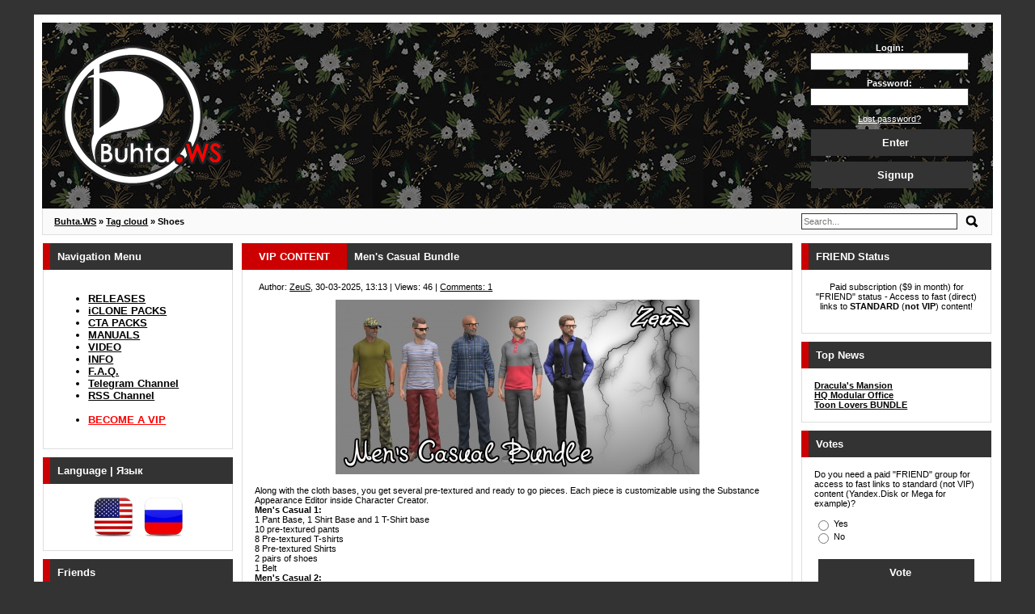

--- FILE ---
content_type: text/html; charset=utf-8
request_url: https://buhta.ws/tags/Shoes/
body_size: 12924
content:
<!DOCTYPE html>
<html lang="en">
<!-- pr-cy e25809e6ef7e2e9517d12a58dd25bb09 -->
<head>

<meta charset="utf-8">
<title>Shoes &raquo; Buhta.WS - ALL REALLUSION FREE FOR YOU</title>
<meta name="description" content="All the best software and content from Reallusion - the leader in 3D cinematic and 2D animation for consumers, students and professionals!">
<meta name="keywords" content="animation, modeling, 3D model, Reallusion, iClone, Character Creator, Cartoon Animator, CrazyTalk, unreal, mocap, motion capture, physics engine, virtual reality">
<meta name="generator" content="DataLife Engine">
<link rel="search" type="application/opensearchdescription+xml" href="https://buhta.ws/index.php?do=opensearch" title="Buhta.WS - ALL REALLUSION FREE FOR YOU">
<link rel="canonical" href="https://buhta.ws/tags/Shoes/">
<link rel="alternate" type="application/rss+xml" title="Buhta.WS - ALL REALLUSION FREE FOR YOU" href="https://buhta.ws/rss.xml">

<script src="/engine/classes/min/index.php?charset=utf-8&amp;g=general&amp;v=25"></script>
<script src="/engine/classes/min/index.php?charset=utf-8&amp;f=engine/classes/js/jqueryui.js,engine/classes/js/dle_js.js,engine/classes/highslide/highslide.js&amp;v=25" defer></script>

<link rel="apple-touch-icon" sizes="180x180" href="https://buhta.ws/apple-touch-icon.png">
<link rel="icon" type="image/png" sizes="32x32" href="https://buhta.ws/favicon-32x32.png">
<link rel="icon" type="image/png" sizes="16x16" href="https://buhta.ws/favicon-16x16.png">
<link rel="manifest" href="https://buhta.ws/site.webmanifest">
<link rel="mask-icon" href="https://buhta.ws/safari-pinned-tab.svg" color="#000000">
<meta name="msapplication-TileColor" content="#000000">
<meta name="theme-color" content="#000000">

<link href="/templates/English/styles/newstyle.css" type="text/css" rel="stylesheet">

<script>
  var _gaq = _gaq || [];
  _gaq.push(['_setAccount', 'UA-27159453-1']);
  _gaq.push(['_trackPageview']);

  (function() {
    var ga = document.createElement('script'); ga.type = 'text/javascript'; ga.async = true;
    ga.src = ('https:' == document.location.protocol ? 'https://ssl' : 'http://www') + '.google-analytics.com/ga.js';
    var s = document.getElementsByTagName('script')[0]; s.parentNode.insertBefore(ga, s);
  })();
</script>

<script src="/templates/English/js/lib.js"></script>

</head>

<body>
<!-- Rating Mail.ru counter -->
<script>
var _tmr = window._tmr || (window._tmr = []);
_tmr.push({id: "2314916", type: "pageView", start: (new Date()).getTime()});
(function (d, w, id) {
  if (d.getElementById(id)) return;
  var ts = d.createElement("script"); ts.type = "text/javascript"; ts.async = true; ts.id = id;
  ts.src = "https://top-fwz1.mail.ru/js/code.js";
  var f = function () {var s = d.getElementsByTagName("script")[0]; s.parentNode.insertBefore(ts, s);};
  if (w.opera == "[object Opera]") { d.addEventListener("DOMContentLoaded", f, false); } else { f(); }
})(document, window, "topmailru-code");
</script><noscript><div>
<img src="https://top-fwz1.mail.ru/counter?id=2314916;js=na" style="border:0;position:absolute;left:-9999px;" alt="Top.Mail.Ru" />
</div></noscript>
<!-- //Rating Mail.ru counter -->

<script>
<!--
var dle_root       = '/';
var dle_admin      = '';
var dle_login_hash = '28d982a4a59ae6f41fc70e7cd72e28e10565ab2d';
var dle_group      = 5;
var dle_skin       = 'English';
var dle_wysiwyg    = '2';
var quick_wysiwyg  = '0';
var dle_act_lang   = ["Yes", "No", "Enter", "Cancel", "Save", "Delete", "Loading. Please, wait..."];
var menu_short     = 'Quick edit';
var menu_full      = 'Full edit';
var menu_profile   = 'View profile';
var menu_send      = 'Send message';
var menu_uedit     = 'Admin Center';
var dle_info       = 'Information';
var dle_confirm    = 'Confirm';
var dle_prompt     = 'Enter the information';
var dle_req_field  = 'Please fill in all the required fields';
var dle_del_agree  = 'Are you sure you want to delete it? This action cannot be undone';
var dle_spam_agree = 'Are you sure you want to mark the user as a spammer? This will remove all his comments';
var dle_complaint  = 'Enter the text of your complaint to the Administration:';
var dle_big_text   = 'Highlighted section of text is too large.';
var dle_orfo_title = 'Enter a comment to the detected error on the page for Administration ';
var dle_p_send     = 'Send';
var dle_p_send_ok  = 'Notification has been sent successfully ';
var dle_save_ok    = 'Changes are saved successfully. Refresh the page?';
var dle_reply_title= 'Reply to the comment';
var dle_tree_comm  = '0';
var dle_del_news   = 'Delete article';
var dle_sub_agree  = 'Do you really want to subscribe to this articleвЂ™s comments?';
var allow_dle_delete_news   = false;

jQuery(function($){

hs.graphicsDir = '/engine/classes/highslide/graphics/';
hs.wrapperClassName = 'less';
hs.outlineType = null;
hs.numberOfImagesToPreload = 0;
hs.captionEval = 'this.thumb.alt';
hs.showCredits = false;
hs.align = 'center';
hs.transitions = ['expand', 'crossfade'];
hs.dimmingOpacity = 0.60;
hs.lang = { loadingText : 'Loading...', playTitle : 'Watch slideshow (space) ', pauseTitle:'Pause', previousTitle : 'Previous image', nextTitle :'Next Image',moveTitle :'Move', closeTitle :'Close (Esc)',fullExpandTitle:'Enlarge to full size',restoreTitle:'Click to close image. Click and hold to move.',focusTitle:'Focus',loadingTitle:'Click to cancel'
};


});
//-->
</script>

<div class="mount">
	<div class="main">

		<div class="head">
			<div class="logo"><a href="/"><img src="/templates/English/images/logo2.png" title="Buhta.WS - ALL REALLUSION FREE FOR YOU" alt="Buhta.WS - ALL REALLUSION FREE FOR YOU" /></a></div>
			﻿


<div class="login">
	<form method="post">
		<p><strong>Login:</strong>
		<input type="text" name="login_name" class="login_fields"></p>
	
		<p><strong>Password:</strong>
		<input type="password" name="login_password" class="login_fields"></p>
	
		<p><a href="https://buhta.ws/index.php?do=lostpassword">Lost password?</a></p>
		
		<button onclick="submit();" type="submit" title="Enter" class="zbutton2">Enter</button>

		<input name="login" type="hidden" id="login" value="submit">
		<button onclick="location.href='https://buhta.ws/index.php?do=register'" type="button" title="Signup" class="zbutton2">Signup</button>
	</form>
</div>

		</div>

	</div>
	
		<div class="speedbar">
				<div class="speed-l"><span id="dle-speedbar" itemscope itemtype="https://schema.org/BreadcrumbList"><span itemprop="itemListElement" itemscope itemtype="https://schema.org/ListItem"><meta itemprop="position" content="1"><a href="https://buhta.ws/" itemprop="item"><span itemprop="name">Buhta.WS</span></a></span> &raquo; <span itemprop="itemListElement" itemscope itemtype="https://schema.org/ListItem"><meta itemprop="position" content="2"><a href="https://buhta.ws/tags/" itemprop="item"><span itemprop="name">Tag cloud</span></a></span> &raquo; Shoes</span>
</div>
				<div class="speed-r">
				<form method="post" name="search">
				<input id="story" name="story" placeholder="Search..." type="search">
				<input type="image" src="/templates/English/dleimages/search.png" title="Search" alt="Search">
				<input type="hidden" name="do" value="search">
				<input type="hidden" name="subaction" value="search">
		                </form>
				</div>
		</div>

	<table>
	  <tbody>
	  <tr>
		<td class="l-block"><div class="mblock">
	<div class="mblock_head">Navigation Menu</div>
	<div class="mblock_body">

		<div class="txt13" style="font-weight:bold;">
		<ul>
	
	
		<li><a href="https://buhta.ws/releases/" title="RELEASES: iClone, Character Creator, Cartoon Animator, 3DXchange, Plug-ins, CrazyTalk, FaceFilter, PopVideo">RELEASES</a></li>
		<li><a href="https://buhta.ws/ic_packs/" title="iCLONE PACKS: Characters, Motions, Props, Projects, Scenes, Effects, Textures, Materials, Accessories and etc.">iCLONE PACKS</a></li>
		<li><a href="https://buhta.ws/cta_packs/" title="CTA PACKS: Actors, Motions, Props, Projects, Scenes, Effects, Textures, Materials, Accessories and etc.">CTA PACKS</a></li>
		<li><a href="https://buhta.ws/manuals/" title="MANUALS: iClone, Character Creator, Cartoon Animator, 3DXchange, Plug-ins, CrazyTalk, FaceFilter, PopVideo, Manuals, Tutorials">MANUALS</a></li>
		<li><a href="https://buhta.ws/videos/" title="VIDEO">VIDEO</a></li>
		<li><a href="https://buhta.ws/info/" title="INFORMATION: News, Notes, Warnings">INFO</a></li>
		<li><a href="https://buhta.ws/356-faq.html" title="F.A.Q.: Frequently Asked Questions">F.A.Q.</a></li>
		<li><a href="https://t.me/BuhtaWS" title="Telegram Channel">Telegram Channel</a></li>
		<li><a href="https://buhta.ws/rss.xml" title="RSS Channel">RSS Channel</a><br /><br /></li>
		<li><a href="https://buhta.ws/vip.html" title="Become a VIP" style="color:red;">BECOME A VIP</a></li>
		</ul>
	
		</div>
	</div>
</div>

<div class="mblock">
	<div class="mblock_head">Language | Язык</div>
	<div class="mblock_body">
	<div style="text-align:center;"><a href="/eng/"><img height="50" title="English Interface Language" alt="English Interface Language" src="/uploads/English.png"></a>&nbsp;&nbsp;&nbsp;&nbsp;<a href="/rus/"><img height="50" title="Russian Interface Language" alt="Russian Interface Language" src="/uploads/Russian.png"></a></div>
	</div>
</div>

<div class="mblock">
	<div class="mblock_head">Friends</div>
	<div class="mblock_body" style="align-items: center;">
	
	<div style="text-align:center;" class="dle_b_turbobit" data-dlebid="39" data-dlebviews="yes" data-dlebclicks="yes" ><a href='https://turb.cc/turbo?ps=34815' target='_blank'><img src='https://buhta.ws/uploads/TurboBit_Premium.gif' title='TurboBit Premium' alt='TurboBit Premium' width="200"/></a></div>
	
	<br />
	
	<div style="text-align:center;" class="dle_b_hitfile" data-dlebid="48" data-dlebviews="yes" data-dlebclicks="yes" ><a href='https://hitf.cc/turbo?ps=34816' target='_blank'><img src='https://buhta.ws/uploads/hitfile.gif' title='HitFile Premium' alt='HitFile Premium' width="200"/></a></div>
	
	<br />
	
	<div style="text-align:center;" class="dle_b_azbus_en" data-dlebid="46" data-dlebviews="yes" data-dlebclicks="yes" ><a href='https://azbuss.com' target='_blank'><img src='https://buhta.ws/uploads/azbus.jpg' title='Azbus - Graphics and animations design studio' alt='Azbus - Graphics and animations design studio'/></a></div>
	
	</div>
</div>



</td>
	
		<td class="c-block">
		
		
		
		<div id='dle-content'><div class="nblock">
	<div class="nblock_topic"><a href="https://buhta.ws/vip/">VIP CONTENT</a></div>
	<div class="nblock_head"><a href="https://buhta.ws/vip/1176-mens_casual_bundle.html"><h2>Men&#039;s Casual Bundle</h2></a></div>
	<div class="nblock_body">
	<div class="nblock_com">&nbsp;&nbsp;Author: <a onclick="ShowProfile('ZeuS', 'https://buhta.ws/user/ZeuS/', '0'); return false;" href="https://buhta.ws/user/ZeuS/">ZeuS</a>, 30-03-2025, 13:13 | Views: 46 | <a href="https://buhta.ws/vip/1176-mens_casual_bundle.html#comment">Comments: 1</a></div>
	<div style="text-align:center;"><!--TBegin:https://buhta.ws/uploads/posts/2025-03/1743317956_mens-casual-bundle.jpg||Men&#039;s Casual Bundle--><a href="https://buhta.ws/uploads/posts/2025-03/1743317956_mens-casual-bundle.jpg" class="highslide" target="_blank"><img src="/uploads/posts/2025-03/thumbs/1743317956_mens-casual-bundle.jpg" style="max-width:100%;" alt="Men's Casual Bundle"></a><!--TEnd--></div><br>Along with the cloth bases, you get several pre-textured and ready to go pieces.  Each piece is customizable using the Substance Appearance Editor inside Character Creator.<br><b>Men's Casual 1:</b><br>1 Pant Base, 1 Shirt Base and 1 T-Shirt base<br>10 pre-textured pants<br>8 Pre-textured T-shirts<br>8 Pre-textured Shirts​<br>2 pairs of shoes<br>1 Belt<br><b>Men's Casual 2:</b><br>1 Skinnier Pant Base, 1 Polo Base, 1 Polo Base Rolled Sleeves, 1 Button Sweatshirt Base, 1 Sweater Plus Separate Collar Option Base<br>8 Pre-textured skinnier pants<br>8 Pre-textured Polos Rolled Sleeve<br>8 Pre-textured Polos Long Sleeve​<br>8 Pre-textured Button Sweatshirts<br>8 Pre-textured Sweaters plus Collar add-ons<br>1 Belt and one Pair Casual Shoes<br><b>Men's Casual 3:</b><br>Skinny and Regular pant with pocket morphs, 1 Tucked Polo Base, 1 Tucked Tshirt Base, 1 Tucked Shirt Base<br>8 Pre-textured skinnier pants with morphs<br>8 Pre-textured Regular pant with morphs<br>8 Pre-textured Tucked Polos​<br>9 Pre-textured Tucked Shirts<br>8 Pre-textured Tucked T-Shirts<br>4 Ties and 2 belts<br>4 pairs of shoes<br><b>These Cloths were designed to best fit the CC3+_Neutral_M.</b><br><u>Pack includes:</u> 151 Cloths, 7 Shoes

	

		<div class="nblock_foot">

		<div style="float:left;"><div class="rating">
		<ul class="unit-rating">
		<li class="current-rating" style="width:100%;">100</li>
		</ul>
</div></div>


<a href="https://buhta.ws/vip/1176-mens_casual_bundle.html">
		<div class="txt13" style="float:right;"><strong>Details...</strong></div>
</a>
		</div>
		<p><strong>Tags:</strong> <a href="https://buhta.ws/tags/Clothes/">Clothes</a> <a href="https://buhta.ws/tags/Shoes/">Shoes</a> <a href="https://buhta.ws/tags/Casual/">Casual</a></p>
	</div>
</div>
<div class="nblock">
	<div class="nblock_topic"><a href="https://buhta.ws/vip/">VIP CONTENT</a></div>
	<div class="nblock_head"><a href="https://buhta.ws/vip/1171-western_combo.html"><h2>Western Combo</h2></a></div>
	<div class="nblock_body">
	<div class="nblock_com">&nbsp;&nbsp;Author: <a onclick="ShowProfile('ZeuS', 'https://buhta.ws/user/ZeuS/', '0'); return false;" href="https://buhta.ws/user/ZeuS/">ZeuS</a>, 19-02-2025, 12:12 | Views: 28 | <a href="https://buhta.ws/vip/1171-western_combo.html#comment">Comments: 2</a></div>
	<div style="text-align:center;"><!--TBegin:https://buhta.ws/uploads/posts/2025-02/1739936123_western-combo.jpg||Western Combo--><a href="https://buhta.ws/uploads/posts/2025-02/1739936123_western-combo.jpg" class="highslide" target="_blank"><img src="/uploads/posts/2025-02/thumbs/1739936123_western-combo.jpg" style="max-width:100%;" alt="Western Combo"></a><!--TEnd--></div><br>This is the Western Combo Pack from the Western Collection. Along with the cloth bases, you get several pre-textured and ready to go pieces. Each piece is customizable using the Substance Appearance Editor inside Character Creator.<br>Combo includes: Modern Western Cowgirl Pack, Modern Western Cowboy Pack, Western Cowboy Chaps Pack, Historical Cowgirl Pack, Saloon Girls Pack<br><u>Pack includes:</u> 26 x CC Accessories, 74 x CC Cloths, 15 x CC Shoes

	

		<div class="nblock_foot">

		<div style="float:left;"><div class="rating">
		<ul class="unit-rating">
		<li class="current-rating" style="width:100%;">100</li>
		</ul>
</div></div>


<a href="https://buhta.ws/vip/1171-western_combo.html">
		<div class="txt13" style="float:right;"><strong>Details...</strong></div>
</a>
		</div>
		<p><strong>Tags:</strong> <a href="https://buhta.ws/tags/Combo/">Combo</a> <a href="https://buhta.ws/tags/CC3/">CC3</a> <a href="https://buhta.ws/tags/Clothes/">Clothes</a> <a href="https://buhta.ws/tags/Accessories/">Accessories</a> <a href="https://buhta.ws/tags/Shoes/">Shoes</a></p>
	</div>
</div>
<div class="nblock">
	<div class="nblock_topic"><a href="https://buhta.ws/ic_packs/">iCLONE PACKS</a></div>
	<div class="nblock_head"><a href="https://buhta.ws/ic_packs/1168-age_generation_mega_pack.html"><h2>Age Generation Mega Pack</h2></a></div>
	<div class="nblock_body">
	<div class="nblock_com">&nbsp;&nbsp;Author: <a onclick="ShowProfile('ZeuS', 'https://buhta.ws/user/ZeuS/', '0'); return false;" href="https://buhta.ws/user/ZeuS/">ZeuS</a>, 3-02-2025, 13:13 | Views: 5 288 | <a href="https://buhta.ws/ic_packs/1168-age_generation_mega_pack.html#comment">Comments: 7</a></div>
	<div style="text-align:center;"><!--TBegin:https://buhta.ws/uploads/posts/2025-02/1738585012_age-generation-mega-pack.jpg||Age Generation Mega Pack--><a href="https://buhta.ws/uploads/posts/2025-02/1738585012_age-generation-mega-pack.jpg" class="highslide" target="_blank"><img src="/uploads/posts/2025-02/thumbs/1738585012_age-generation-mega-pack.jpg" style="max-width:100%;" alt="Age Generation Mega Pack"></a><!--TEnd--></div><br>AgeGen Substance contains dozens of Head only preset age normal maps and dozens of tweaks that can be used to alter the result age effect. There are two libraries of preset sliders that can be mixed with each other plus two base effects. The results are up to you to how you want your characters to look.<br>Additional basic body substance normal pack that has sliders for aged, skinny and muscular normal maps.<br>AgeGen Morph Library contains dozens of sliders ranging from full heads (over 40 different ones) that can be used together for a wide variation of head and face shapes.<br><u>Pack includes:</u><br>CC: Projects (22), Morphs (225), Cloths (2), Hairs (10), Shoes (1), Accessories (1)<br>IC: Characters (40), Cloths (2), Shoes (1), Materials (5), Accessories (1)<br><u>Note:</u> IC7 content - for <!--colorstart:#397B21--><span style="color:#397B21"><!--/colorstart-->ALL<!--colorend--></span><!--/colorend-->, CC3 content - for <!--colorstart:#CC0000--><span style="color:#CC0000"><!--/colorstart-->VIP<!--colorend--></span><!--/colorend-->s.

	

		<div class="nblock_foot">

		<div style="float:left;"><div class="rating">
		<ul class="unit-rating">
		<li class="current-rating" style="width:100%;">100</li>
		</ul>
</div></div>


<a href="https://buhta.ws/ic_packs/1168-age_generation_mega_pack.html">
		<div class="txt13" style="float:right;"><strong>Details...</strong></div>
</a>
		</div>
		<p><strong>Tags:</strong> <a href="https://buhta.ws/tags/Projects/">Projects</a> <a href="https://buhta.ws/tags/Morphs/">Morphs</a> <a href="https://buhta.ws/tags/Characters/">Characters</a> <a href="https://buhta.ws/tags/Clothes/">Clothes</a> <a href="https://buhta.ws/tags/Hairs/">Hairs</a> <a href="https://buhta.ws/tags/Shoes/">Shoes</a> <a href="https://buhta.ws/tags/Materials/">Materials</a> <a href="https://buhta.ws/tags/Accessories/">Accessories</a></p>
	</div>
</div>
<div class="nblock">
	<div class="nblock_topic"><a href="https://buhta.ws/vip/">VIP CONTENT</a></div>
	<div class="nblock_head"><a href="https://buhta.ws/vip/1166-cutie_five.html"><h2>Cutie Five</h2></a></div>
	<div class="nblock_body">
	<div class="nblock_com">&nbsp;&nbsp;Author: <a onclick="ShowProfile('ZeuS', 'https://buhta.ws/user/ZeuS/', '0'); return false;" href="https://buhta.ws/user/ZeuS/">ZeuS</a>, 31-01-2025, 01:01 | Views: 71 | <a href="https://buhta.ws/vip/1166-cutie_five.html#comment">Comments: 1</a></div>
	<div style="text-align:center;"><!--TBegin:https://buhta.ws/uploads/posts/2025-01/1738238722_cutie-five.jpg||Cutie Five--><a href="https://buhta.ws/uploads/posts/2025-01/1738238722_cutie-five.jpg" class="highslide" target="_blank"><img src="/uploads/posts/2025-01/thumbs/1738238722_cutie-five.jpg" style="max-width:100%;" alt="Cutie Five"></a><!--TEnd--></div><br>This pack includes 5 stylized characters consisting of: Kiki, Jada, Emily, Lea, Naomi. All Cutie Five characters are well proportioned and attentively crafted with their own unique styles.<br>Five body shapes are included in this fascinating new pack. You can grab any premade character and fine-tune their body shapes with the use of clever morphs, and interchangeable clothing and accessories inside of Character Creator.		<br>The design of the girls was developed taking into account criteria for the most friendly and eye-catching avatars. Characters have enlarged eyes, rounded face shapes, slightly different body proportions from realistic characters, with realistic body shaders.<br>The balance of stylization and realism is designed to securely grab any viewer's attention.<br><u>Pack includes:</u> <br>- 5 x CC3+ Clothed Characters <br>- 10 x Morphs (5 Body Morphs / 5 Head Morphs)<br>- 18 x CC Clothes (Jacket, Shirts, Socks, Hoodie, Pants, Choker, Gloves, Skirt, Top, Underwear, Dresses, Jeans)<br>- 5 x Shoes<br>- 9 x Accessories (Glasses, Studs, Prongs, Earrings)<br>- 5 x Hairs

	

		<div class="nblock_foot">

		<div style="float:left;"><div class="rating">
		<ul class="unit-rating">
		<li class="current-rating" style="width:100%;">100</li>
		</ul>
</div></div>


<a href="https://buhta.ws/vip/1166-cutie_five.html">
		<div class="txt13" style="float:right;"><strong>Details...</strong></div>
</a>
		</div>
		<p><strong>Tags:</strong> <a href="https://buhta.ws/tags/Characters/">Characters</a> <a href="https://buhta.ws/tags/Morphs/">Morphs</a> <a href="https://buhta.ws/tags/Clothes/">Clothes</a> <a href="https://buhta.ws/tags/Shoes/">Shoes</a> <a href="https://buhta.ws/tags/Toon/">Toon</a> <a href="https://buhta.ws/tags/Accessories/">Accessories</a> <a href="https://buhta.ws/tags/Hairs/">Hairs</a></p>
	</div>
</div>
<div class="nblock">
	<div class="nblock_topic"><a href="https://buhta.ws/vip/">VIP CONTENT</a></div>
	<div class="nblock_head"><a href="https://buhta.ws/vip/1150-adventure_figures_bundle.html"><h2>Adventure Figures Bundle</h2></a></div>
	<div class="nblock_body">
	<div class="nblock_com">&nbsp;&nbsp;Author: <a onclick="ShowProfile('ZeuS', 'https://buhta.ws/user/ZeuS/', '0'); return false;" href="https://buhta.ws/user/ZeuS/">ZeuS</a>, 2-07-2024, 12:12 | Views: 113 | <a href="https://buhta.ws/vip/1150-adventure_figures_bundle.html#comment">Comments: 4</a></div>
	<div style="text-align:center;"><!--TBegin:https://buhta.ws/uploads/posts/2024-07/1719912502_adventure-figures-bundle.jpg||Adventure Figures Bundle--><a href="https://buhta.ws/uploads/posts/2024-07/1719912502_adventure-figures-bundle.jpg" class="highslide" target="_blank"><img src="/uploads/posts/2024-07/thumbs/1719912502_adventure-figures-bundle.jpg" style="max-width:100%;" alt="Adventure Figures Bundle"></a><!--TEnd--></div><br><b>Adventure Figures Set 1</b><br>These five distinctive Adventure Figures are well proportioned and attentively crafted with their unique style and personalities. All these characters can be cleverly mixed and matched, combining head and body morphs to create different cartoon characters for maximum design value!<br>This Set 1 includes 5 x avatar presets, 5 x hairs, 18 x outfits, and 5 x avatars; each with its own distinctive personalities like: Timid Young Demarco, Curious Adventurous Nina, Decisive Smart Martha, Muscular Agile Manny, and Endearingly Tempered Joe. That pack also delivers abundant Exclusive Bonuses like 13 x iMotionPlus, 30 x Expressions, and 10 x Light Presets.<br>Exclusive Bonuses include 13 x iMotionPlus, 30 x Expressions, and 10 x Light Presets which provide various diversification values for this pack. You can also create different effects for your own use.<br><b>Adventure Figures Set 2</b><br>The design of Adventure Figures Set 2 was carefully thought out, taking special consideration into each character’s personality, outfits and anatomy. These characters can be used in combination with the previous character pack (Adventure Figures Set 1).<br>This pack includes a diverse set of characters, each with different ethnicities providing greater diversity in projects and story settings.<br>The Adventure Figures Set 2 inherits all the advantages of Adventure Figures Set and with more ethnically diversified characters.

	

		<div class="nblock_foot">

		<div style="float:left;"><div class="rating">
		<ul class="unit-rating">
		<li class="current-rating" style="width:0%;">0</li>
		</ul>
</div></div>


<a href="https://buhta.ws/vip/1150-adventure_figures_bundle.html">
		<div class="txt13" style="float:right;"><strong>Details...</strong></div>
</a>
		</div>
		<p><strong>Tags:</strong> <a href="https://buhta.ws/tags/Morphs/">Morphs</a> <a href="https://buhta.ws/tags/Avatars/">Avatars</a> <a href="https://buhta.ws/tags/Characters/">Characters</a> <a href="https://buhta.ws/tags/Clothes/">Clothes</a> <a href="https://buhta.ws/tags/Hairs/">Hairs</a> <a href="https://buhta.ws/tags/Motions/">Motions</a> <a href="https://buhta.ws/tags/Accessories/">Accessories</a> <a href="https://buhta.ws/tags/Shoes/">Shoes</a> <a href="https://buhta.ws/tags/Toon/">Toon</a></p>
	</div>
</div>
<div class="nblock">
	<div class="nblock_topic"><a href="https://buhta.ws/vip/">VIP CONTENT</a></div>
	<div class="nblock_head"><a href="https://buhta.ws/vip/1048-charming_dolls.html"><h2>Charming Dolls</h2></a></div>
	<div class="nblock_body">
	<div class="nblock_com">&nbsp;&nbsp;Author: <a onclick="ShowProfile('ZeuS', 'https://buhta.ws/user/ZeuS/', '0'); return false;" href="https://buhta.ws/user/ZeuS/">ZeuS</a>, 10-10-2022, 10:10 | Views: 259 | <a href="https://buhta.ws/vip/1048-charming_dolls.html#comment">Comments: 3</a></div>
	<div style="text-align:center;"><!--TBegin:https://buhta.ws/uploads/posts/2022-10/1665306017_charming-dolls.jpg||Charming Dolls--><a href="https://buhta.ws/uploads/posts/2022-10/1665306017_charming-dolls.jpg" class="highslide" target="_blank"><img src="/uploads/posts/2022-10/thumbs/1665306017_charming-dolls.jpg" style="max-width:100%;" alt="Charming Dolls"></a><!--TEnd--></div><br>Charming Dolls characters are well proportioned and attentively crafted with unique styles. You can also redesign your own with face and body morph sliders inside Character Creator 3.<br>This pack includes 5 avatars, 5 avatar presets, 5 hairs, 12 clothes, shoes and accessories, and morph data. Vivid facial expression profiles have been created and included to be used with the newly-added ExpressionPlus (ExPlus) system. These ExPlus have been especially customized for toon-styled character facial animations. <br><u>Pack includes:</u> 5 CC Avatars, 10 CC Morphs, 5 Hairs (for IC &amp; CC), 5 CC Shoes, 12 CC Clothes, 3 CC Accessories

	

		<div class="nblock_foot">

		<div style="float:left;"><div class="rating">
		<ul class="unit-rating">
		<li class="current-rating" style="width:100%;">100</li>
		</ul>
</div></div>


<a href="https://buhta.ws/vip/1048-charming_dolls.html">
		<div class="txt13" style="float:right;"><strong>Details...</strong></div>
</a>
		</div>
		<p><strong>Tags:</strong> <a href="https://buhta.ws/tags/Avatars/">Avatars</a> <a href="https://buhta.ws/tags/Characters/">Characters</a> <a href="https://buhta.ws/tags/Accessories/">Accessories</a> <a href="https://buhta.ws/tags/Clothes/">Clothes</a> <a href="https://buhta.ws/tags/Shoes/">Shoes</a> <a href="https://buhta.ws/tags/Morphs/">Morphs</a> <a href="https://buhta.ws/tags/Hairs/">Hairs</a> <a href="https://buhta.ws/tags/Anime/">Anime</a> <a href="https://buhta.ws/tags/Teens/">Teens</a></p>
	</div>
</div>
<div class="nblock">
	<div class="nblock_topic"><a href="https://buhta.ws/vip/">VIP CONTENT</a></div>
	<div class="nblock_head"><a href="https://buhta.ws/vip/1044-adventurer_woman.html"><h2>Adventurer Woman</h2></a></div>
	<div class="nblock_body">
	<div class="nblock_com">&nbsp;&nbsp;Author: <a onclick="ShowProfile('ZeuS', 'https://buhta.ws/user/ZeuS/', '0'); return false;" href="https://buhta.ws/user/ZeuS/">ZeuS</a>, 12-09-2022, 12:12 | Views: 104 | <a href="https://buhta.ws/vip/1044-adventurer_woman.html#comment">Comments: 3</a></div>
	<div style="text-align:center;"><!--TBegin:https://buhta.ws/uploads/posts/2022-09/1662968591_adventurer-woman.jpg||Adventurer Woman--><a href="https://buhta.ws/uploads/posts/2022-09/1662968591_adventurer-woman.jpg" class="highslide" target="_blank"><img src="/uploads/posts/2022-09/thumbs/1662968591_adventurer-woman.jpg" style="max-width:100%;" alt="Adventurer Woman"></a><!--TEnd--></div><br>Lets Adventure begin!<br><u>Pack includes:</u> 3 CC Actors, 12 CC Accessories, 1 CC Hair, 12 CC Clothes, 3 CC Shoes

	

		<div class="nblock_foot">

		<div style="float:left;"><div class="rating">
		<ul class="unit-rating">
		<li class="current-rating" style="width:100%;">100</li>
		</ul>
</div></div>


<a href="https://buhta.ws/vip/1044-adventurer_woman.html">
		<div class="txt13" style="float:right;"><strong>Details...</strong></div>
</a>
		</div>
		<p><strong>Tags:</strong> <a href="https://buhta.ws/tags/Actors/">Actors</a> <a href="https://buhta.ws/tags/Accessories/">Accessories</a> <a href="https://buhta.ws/tags/Clothes/">Clothes</a> <a href="https://buhta.ws/tags/Shoes/">Shoes</a> <a href="https://buhta.ws/tags/Hairs/">Hairs</a> <a href="https://buhta.ws/tags/Adventure/">Adventure</a></p>
	</div>
</div>
<div class="nblock">
	<div class="nblock_topic"><a href="https://buhta.ws/vip/">VIP CONTENT</a></div>
	<div class="nblock_head"><a href="https://buhta.ws/vip/1019-legend_of_pharaoh.html"><h2>Legend of Pharaoh</h2></a></div>
	<div class="nblock_body">
	<div class="nblock_com">&nbsp;&nbsp;Author: <a onclick="ShowProfile('ZeuS', 'https://buhta.ws/user/ZeuS/', '0'); return false;" href="https://buhta.ws/user/ZeuS/">ZeuS</a>, 8-06-2022, 08:08 | Views: 120 | <a href="https://buhta.ws/vip/1019-legend_of_pharaoh.html#comment">Comments: 3</a></div>
	<div style="text-align:center;"><!--TBegin:https://buhta.ws/uploads/posts/2022-06/1654664511_legend-of-pharaoh.jpg||Legend of Pharaoh--><a href="https://buhta.ws/uploads/posts/2022-06/1654664511_legend-of-pharaoh.jpg" class="highslide" target="_blank"><img src="/uploads/posts/2022-06/thumbs/1654664511_legend-of-pharaoh.jpg" style="max-width:100%;" alt="Legend of Pharaoh"></a><!--TEnd--></div><br>Inspired by ancient glorious Egyptian empire legacy and mysterious and terrifying Mummy tales, we believe these elements can be a fascinating storytelling theme.  <br>Legend of Pharaoh pack provides you with a range of clothing, accessories, canes, weapons. You can get more assembly freedom and create a story of Egyptian legend!<br>Perfectly present metallic texture through fine carving. Immaculate detailing on every texture map lets the surface materials stand-out under most lighting conditions.<br><u>Pack includes:</u> 8 CC Characters, 29 CC Cloths, 8 CC Accessories, 1 CC Shoe

	

		<div class="nblock_foot">

		<div style="float:left;"><div class="rating">
		<ul class="unit-rating">
		<li class="current-rating" style="width:100%;">100</li>
		</ul>
</div></div>


<a href="https://buhta.ws/vip/1019-legend_of_pharaoh.html">
		<div class="txt13" style="float:right;"><strong>Details...</strong></div>
</a>
		</div>
		<p><strong>Tags:</strong> <a href="https://buhta.ws/tags/CC3/">CC3</a> <a href="https://buhta.ws/tags/Characters/">Characters</a> <a href="https://buhta.ws/tags/Clothes/">Clothes</a> <a href="https://buhta.ws/tags/Accessories/">Accessories</a> <a href="https://buhta.ws/tags/Shoes/">Shoes</a> <a href="https://buhta.ws/tags/Egypt/">Egypt</a> <a href="https://buhta.ws/tags/Combo/">Combo</a></p>
	</div>
</div>
<div class="nblock">
	<div class="nblock_topic"><a href="https://buhta.ws/vip/">VIP CONTENT</a></div>
	<div class="nblock_head"><a href="https://buhta.ws/vip/996-cyber_punk_mega_pack.html"><h2>Cyber Punk Mega Pack</h2></a></div>
	<div class="nblock_body">
	<div class="nblock_com">&nbsp;&nbsp;Author: <a onclick="ShowProfile('ZeuS', 'https://buhta.ws/user/ZeuS/', '0'); return false;" href="https://buhta.ws/user/ZeuS/">ZeuS</a>, 11-02-2022, 06:06 | Views: 176 | <a href="https://buhta.ws/vip/996-cyber_punk_mega_pack.html#comment">Comments: 2</a></div>
	<div style="text-align:center;"><!--TBegin:https://buhta.ws/uploads/posts/2022-02/1644507356_cyber-punk-mega-pack.jpg||Cyber Punk Mega Pack--><a href="https://buhta.ws/uploads/posts/2022-02/1644507356_cyber-punk-mega-pack.jpg" class="highslide" target="_blank"><img src="/uploads/posts/2022-02/thumbs/1644507356_cyber-punk-mega-pack.jpg" style="max-width:100%;" alt="Cyber Punk Mega Pack"></a><!--TEnd--></div><br>Welcome to Cyber Punk World!<br>Mega collection of Cyber Punk looks for Character Creator.<br><u>Pack includes:</u> 6 Projects, 65 Cloths, 38 Hairs, 2 Eyes, 8 Shoes, 3 Skins

	

		<div class="nblock_foot">

		<div style="float:left;"><div class="rating">
		<ul class="unit-rating">
		<li class="current-rating" style="width:100%;">100</li>
		</ul>
</div></div>


<a href="https://buhta.ws/vip/996-cyber_punk_mega_pack.html">
		<div class="txt13" style="float:right;"><strong>Details...</strong></div>
</a>
		</div>
		<p><strong>Tags:</strong> <a href="https://buhta.ws/tags/CC3/">CC3</a> <a href="https://buhta.ws/tags/Projects/">Projects</a> <a href="https://buhta.ws/tags/Skins/">Skins</a> <a href="https://buhta.ws/tags/Eyes/">Eyes</a> <a href="https://buhta.ws/tags/Hairs/">Hairs</a> <a href="https://buhta.ws/tags/Clothes/">Clothes</a> <a href="https://buhta.ws/tags/Shoes/">Shoes</a> <a href="https://buhta.ws/tags/MEGA/">MEGA</a></p>
	</div>
</div>
<div class="nblock">
	<div class="nblock_topic"><a href="https://buhta.ws/vip/">VIP CONTENT</a></div>
	<div class="nblock_head"><a href="https://buhta.ws/vip/980-la_familia.html"><h2>La Familia</h2></a></div>
	<div class="nblock_body">
	<div class="nblock_com">&nbsp;&nbsp;Author: <a onclick="ShowProfile('ZeuS', 'https://buhta.ws/user/ZeuS/', '0'); return false;" href="https://buhta.ws/user/ZeuS/">ZeuS</a>, 27-12-2021, 12:12 | Views: 405 | <a href="https://buhta.ws/vip/980-la_familia.html#comment">Comments: 11</a></div>
	<div style="text-align:center;"><!--TBegin:https://buhta.ws/uploads/posts/2021-12/1640513241_la-familia.jpg||La Familia--><a href="https://buhta.ws/uploads/posts/2021-12/1640513241_la-familia.jpg" class="highslide" target="_blank"><img src="/uploads/posts/2021-12/thumbs/1640513241_la-familia.jpg" style="max-width:100%;" alt="La Familia"></a><!--TEnd--></div><br>5 adorable family members are here! They have been carefully crafted and well proportioned for the best cartoon character design. You can also redesign your own with face and body morph sliders inside Character Creator 3.<br>This pack includes 5 avatars, 5 avatar presets, 10 morph sliders,  5 hairs, 5 eyebrows, 1 beard,  23 outfits and accessories. All characters can be freely mixed and matched with other cartoon themed packs.<br><u>Pack includes:</u> 5 x Avatars, 5 x Full Body Morph &amp; Skins, 10 x Morph Datas, 5 x Accessories, 4 x CC Shoes, 13 x CC Clothes, 10 x Hair Elements, 1 x rlHair.

	

		<div class="nblock_foot">

		<div style="float:left;"><div class="rating">
		<ul class="unit-rating">
		<li class="current-rating" style="width:100%;">100</li>
		</ul>
</div></div>


<a href="https://buhta.ws/vip/980-la_familia.html">
		<div class="txt13" style="float:right;"><strong>Details...</strong></div>
</a>
		</div>
		<p><strong>Tags:</strong> <a href="https://buhta.ws/tags/Accessories/">Accessories</a> <a href="https://buhta.ws/tags/Clothes/">Clothes</a> <a href="https://buhta.ws/tags/Avatars/">Avatars</a> <a href="https://buhta.ws/tags/Shoes/">Shoes</a> <a href="https://buhta.ws/tags/Morphs/">Morphs</a> <a href="https://buhta.ws/tags/Hairs/">Hairs</a> <a href="https://buhta.ws/tags/Skins/">Skins</a> <a href="https://buhta.ws/tags/Family/">Family</a></p>
	</div>
</div>
<div class="nblock">
	<div class="nblock_topic"><a href="https://buhta.ws/vip/">VIP CONTENT</a></div>
	<div class="nblock_head"><a href="https://buhta.ws/vip/950-pajamas_and_nighties.html"><h2>Pajamas and Nighties</h2></a></div>
	<div class="nblock_body">
	<div class="nblock_com">&nbsp;&nbsp;Author: <a onclick="ShowProfile('ZeuS', 'https://buhta.ws/user/ZeuS/', '0'); return false;" href="https://buhta.ws/user/ZeuS/">ZeuS</a>, 25-07-2021, 07:07 | Views: 258 | <a href="https://buhta.ws/vip/950-pajamas_and_nighties.html#comment">Comments: 6</a></div>
	<div style="text-align:center;"><!--TBegin:https://buhta.ws/uploads/posts/2021-07/1627198719_pajamas-and-nighties.jpg||Pajamas and Nighties--><a href="https://buhta.ws/uploads/posts/2021-07/1627198719_pajamas-and-nighties.jpg" class="highslide" target="_blank"><img src="/uploads/posts/2021-07/thumbs/1627198719_pajamas-and-nighties.jpg" style="max-width:100%;" alt="Pajamas and Nighties"></a><!--TEnd--></div><br>Comfy, sexy and stylish women's nightwear: pajamas and nighties. Luxurious styles in cosy designs.<br><u>Pack includes:</u> 7 x IC Characters, 7 x CC Characters, 15 x CC Cloths, 8 x CC Shoes

	

		<div class="nblock_foot">

		<div style="float:left;"><div class="rating">
		<ul class="unit-rating">
		<li class="current-rating" style="width:80%;">80</li>
		</ul>
</div></div>


<a href="https://buhta.ws/vip/950-pajamas_and_nighties.html">
		<div class="txt13" style="float:right;"><strong>Details...</strong></div>
</a>
		</div>
		<p><strong>Tags:</strong> <a href="https://buhta.ws/tags/Character+Creator/">Character Creator</a> <a href="https://buhta.ws/tags/Characters/">Characters</a> <a href="https://buhta.ws/tags/Clothes/">Clothes</a> <a href="https://buhta.ws/tags/Shoes/">Shoes</a></p>
	</div>
</div>
<div class="navigation"><span>Back</span>&nbsp;<span>1</span> <a href="https://buhta.ws/tags/Shoes/page/2/">2</a> &nbsp;<a href="https://buhta.ws/tags/Shoes/page/2/">Forward</a></div>
<br>
</div>
		
		</td>
	
		<td class="r-block"><div class="mblock">
	<div class="mblock_head">FRIEND Status</div>
	<div class="mblock_body"><div style="text-align:center;" class="dle_b_friend_status" data-dlebid="62" data-dlebviews="yes" data-dlebclicks="yes" ><center>Paid subscription ($9 in month) for "FRIEND" status - Access to fast (direct) links to <b>STANDARD</b> (<b>not VIP</b>) content!</center>
<br>
<div id="paypal-button-container-P-6NE55404U8634335PNCQ5Q5Q"></div>
<script src="https://www.paypal.com/sdk/js?client-id=AfDSElpbtpTS_IB6S82NgssvS_rh9M_9kLjfbR8WYf729IrNdDG8gXcaaUdd0FuTWsNu5ADOqwwTR1Tq&vault=true&intent=subscription" data-sdk-integration-source="button-factory"></script>
<script>
  paypal.Buttons({
      style: {
          shape: 'rect',
          color: 'black',
          layout: 'vertical',
          label: 'subscribe'
      },
      createSubscription: function(data, actions) {
        return actions.subscription.create({
          /* Creates the subscription */
          plan_id: 'P-6NE55404U8634335PNCQ5Q5Q'
        });
      },
      onApprove: function(data, actions) {
        alert(data.subscriptionID); // You can add optional success message for the subscriber here
      }
  }).render('#paypal-button-container-P-6NE55404U8634335PNCQ5Q5Q'); // Renders the PayPal button
</script></div></div>
</div>

<div class="mblock">
	<div class="mblock_head">Top News</div>
	<div class="mblock_body"><strong><a href="https://buhta.ws/ic_packs/1189-dracula_mansion.html">Dracula&#039;s Mansion</a><br>
<a href="https://buhta.ws/ic_packs/1190-hq_modular_office.html">HQ Modular Office</a><br>
<a href="https://buhta.ws/vip/1191-toon_lovers_bundle.html">Toon Lovers BUNDLE</a><br>
</strong></div>
</div>

<div class="mblock">
	<div class="mblock_head">Votes</div>
	<div class="mblock_body"><script>
<!--
function doVote( event ){

	
	var vote_check = $('#dle-vote input:radio[name=vote_check]:checked').val();
	
	if (typeof vote_check == "undefined" &&  event == "vote") {
		return false;
	}
	
	ShowLoading('');

	$.get(dle_root + "engine/ajax/controller.php?mod=vote", { vote_id: "10", vote_action: event, vote_check: vote_check, vote_skin: dle_skin, user_hash: dle_login_hash }, function(data){

		HideLoading('');

		$("#vote-layer").fadeOut(500, function() {
			$(this).html(data);
			$(this).fadeIn(500);
		});

	});
}
//-->
</script><div id='vote-layer'>
	Do you need a paid &quot;FRIEND&quot; group for access to fast links to standard (not VIP) content (Yandex.Disk or Mega for example)?
	<br /><br />
	<form method="post" name="vote">
	<div id="dle-vote"><div class="vote"><input id="vote_check0" name="vote_check" type="radio" value="0" /><label for="vote_check0"> Yes</label></div><div class="vote"><input id="vote_check1" name="vote_check" type="radio" value="1" /><label for="vote_check1"> No</label></div></div>
	<br />
	<input type="hidden" name="vote_action" value="vote">
	<input type="hidden" name="vote_id" id="vote_id" value="1">
	<input type="submit" onclick="doVote('vote'); return false;" class="zbuttonVote" value="Vote" title="Vote">

	<input type="hidden" name="vote_action" value="results">
	<input type="hidden" name="vote_id" value="1">
	<input type="submit" onclick="doVote('results'); return false;" class="zbuttonVote" value="Results" title="Results">
	<br /><br />
	<a href="#" onclick="ShowAllVotes(); return false;"><span>Other votes...</span></a>
	</form>


</div></div>
</div>

<div class="mblock">
	<div class="mblock_head">Tags</div>
	<div class="mblock_body"><span class="clouds_xxsmall"><a href="https://buhta.ws/tags/Accessories/" title="Publication found: 70">Accessories</a></span> <span class="clouds_xxsmall"><a href="https://buhta.ws/tags/Actors/" title="Publication found: 17">Actors</a></span> <span class="clouds_xxsmall"><a href="https://buhta.ws/tags/Bundle/" title="Publication found: 50">Bundle</a></span> <span class="clouds_xxsmall"><a href="https://buhta.ws/tags/Cartoon%20Animator/" title="Publication found: 46">Cartoon Animator</a></span> <span class="clouds_xxsmall"><a href="https://buhta.ws/tags/Character%20Creator/" title="Publication found: 39">Character Creator</a></span> <span class="clouds_xsmall"><a href="https://buhta.ws/tags/Characters/" title="Publication found: 197">Characters</a></span> <span class="clouds_xxsmall"><a href="https://buhta.ws/tags/Clothes/" title="Publication found: 81">Clothes</a></span> <span class="clouds_xxsmall"><a href="https://buhta.ws/tags/Collection/" title="Publication found: 33">Collection</a></span> <span class="clouds_xxsmall"><a href="https://buhta.ws/tags/Combo/" title="Publication found: 72">Combo</a></span> <span class="clouds_xxsmall"><a href="https://buhta.ws/tags/Hairs/" title="Publication found: 31">Hairs</a></span> <span class="clouds_xxsmall"><a href="https://buhta.ws/tags/Halloween/" title="Publication found: 22">Halloween</a></span> <span class="clouds_xxsmall"><a href="https://buhta.ws/tags/Horror/" title="Publication found: 24">Horror</a></span> <span class="clouds_xxsmall"><a href="https://buhta.ws/tags/Materials/" title="Publication found: 53">Materials</a></span> <span class="clouds_xxsmall"><a href="https://buhta.ws/tags/Medieval/" title="Publication found: 30">Medieval</a></span> <span class="clouds_xxsmall"><a href="https://buhta.ws/tags/Morphs/" title="Publication found: 17">Morphs</a></span> <span class="clouds_xsmall"><a href="https://buhta.ws/tags/Motions/" title="Publication found: 121">Motions</a></span> <span class="clouds_xxsmall"><a href="https://buhta.ws/tags/PBR/" title="Publication found: 28">PBR</a></span> <span class="clouds_xxsmall"><a href="https://buhta.ws/tags/Projects/" title="Publication found: 62">Projects</a></span> <span class="clouds_large"><a href="https://buhta.ws/tags/Props/" title="Publication found: 388">Props</a></span> <span class="clouds_xxsmall"><a href="https://buhta.ws/tags/RELEASE/" title="Publication found: 27">RELEASE</a></span> <span class="clouds_xxsmall"><a href="https://buhta.ws/tags/RETAIL/" title="Publication found: 27">RETAIL</a></span> <span class="clouds_xxsmall"><a href="https://buhta.ws/tags/Scenes/" title="Publication found: 54">Scenes</a></span> <span class="clouds_xxsmall"><a href="https://buhta.ws/tags/Sci-Fi/" title="Publication found: 24">Sci-Fi</a></span> <span class="clouds_xxsmall"><a href="https://buhta.ws/tags/Shoes/" title="Publication found: 17">Shoes</a></span> <span class="clouds_xxsmall"><a href="https://buhta.ws/tags/Toon/" title="Publication found: 50">Toon</a></span><div class="tags_more"><a href="https://buhta.ws/tags/">Show all tags</a></div></div>
</div>


<div class="mblock">
	<div class="mblock_head">Friends</div>
	<div class="mblock_body"><div style="text-align:center;" class="dle_b_right" data-dlebid="51" data-dlebviews="yes" data-dlebclicks="yes" ><a href='https://www.bybit.com/invite?ref=LGQYVY' target='_blank'><img src='https://buhta.ws/uploads/Bybit.png' title='Sign up for a Bybit account and claim exclusive rewards from the Bybit referral program!' alt='Sign up for a Bybit account and claim exclusive rewards from the Bybit referral program!' width='200px'/></a></div></div>
</div>



</td>
	  </tr>
	  <tbody>
	</table>

	<div class="counters"><!--LiveInternet counter--><a href="//www.liveinternet.ru/click"
target="_blank"><img id="licnt4DD6" width="88" height="31" style="border:0" 
title="LiveInternet"
src="[data-uri]"
alt="LiveInternet"/></a><script>(function(d,s){d.getElementById("licnt4DD6").src=
"//counter.yadro.ru/hit?t14.5;r"+escape(d.referrer)+
((typeof(s)=="undefined")?"":";s"+s.width+"*"+s.height+"*"+
(s.colorDepth?s.colorDepth:s.pixelDepth))+";u"+escape(d.URL)+
";h"+escape(d.title.substring(0,150))+";"+Math.random()})
(document,screen)</script><!--/LiveInternet-->

<!-- Yandex.Metrika informer -->
<a href="https://metrika.yandex.ru/stat/?id=3712285&amp;from=informer"
target="_blank" rel="nofollow"><img src="https://informer.yandex.ru/informer/3712285/3_0_FFFFFFFF_FFFFFFFF_0_pageviews"
style="width:88px; height:31px; border:0;" alt="Yandex" title="Yandex" class="ym-advanced-informer" data-cid="3712285" data-lang="ru" /></a>
<!-- /Yandex.Metrika informer -->

<!-- Yandex.Metrika counter -->
<script>
   (function(m,e,t,r,i,k,a){m[i]=m[i]||function(){(m[i].a=m[i].a||[]).push(arguments)};
   m[i].l=1*new Date();k=e.createElement(t),a=e.getElementsByTagName(t)[0],k.async=1,k.src=r,a.parentNode.insertBefore(k,a)})
   (window, document, "script", "https://mc.yandex.ru/metrika/tag.js", "ym");

   ym(3712285, "init", {
        clickmap:true,
        trackLinks:true,
        accurateTrackBounce:true
   });
</script>
<noscript><div><img src="https://mc.yandex.ru/watch/3712285" style="position:absolute; left:-9999px;" alt="Yandex" /></div></noscript>
<!-- /Yandex.Metrika counter -->

<!-- Rating Mail.ru logo -->
<a href="https://top.mail.ru/jump?from=2314916">
<img src="https://top-fwz1.mail.ru/counter?id=2314916;t=488;l=1" style="border:0;" height="31" width="88" alt="Top.Mail.Ru" /></a>
<!-- //Rating Mail.ru logo -->
</div>
	<div class="txt10" style="text-align:center;"><br /><strong>Buhta.WS</strong> © 2010-2025 | <a href='https://buhta.ws/disclaimer.html'><strong>Disclaimer</strong></a> | <a href="https://buhta.ws/dmca_policy.html"><strong>DMCA Policy</strong></a> | This site does not store any files on its server. We only provide images and links to content provided by other sites.</div>

</div>
</body>
</html>
<!-- DataLife Engine Copyright SoftNews Media Group (http://dle-news.ru) -->
